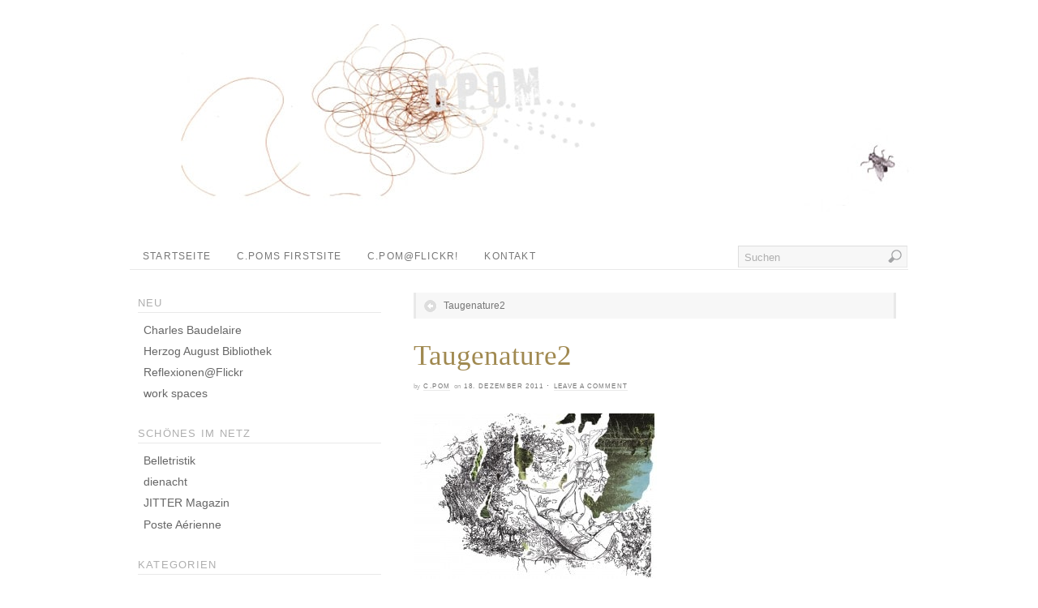

--- FILE ---
content_type: text/html; charset=UTF-8
request_url: https://www.c-pom.de/taugenature2/
body_size: 33923
content:
<!DOCTYPE html>
<html dir="ltr" lang="de" prefix="og: https://ogp.me/ns#"
 xmlns:og="http://ogp.me/ns#"
 xmlns:fb="http://ogp.me/ns/fb#">
<head>
<meta http-equiv="Content-Type" content="text/html; charset=UTF-8" />

<!-- Platform WordPress Framework By PageLines - www.PageLines.com -->
<link rel="shortcut icon" href="https://www.c-pom.de/wp-content/uploads/2011/01/favicon1.ico" type="image/x-icon" />
<link rel="profile" href="http://gmpg.org/xfn/11" />
<!--[if lt IE 8]> <script src="http://ie7-js.googlecode.com/svn/version/2.1(beta4)/IE8.js"></script> <![endif]-->
		<!-- All in One SEO 4.6.3 - aioseo.com -->
		<title>Taugenature2 | C.POM's Blog</title>
		<meta name="robots" content="max-image-preview:large" />
		<link rel="canonical" href="https://www.c-pom.de/taugenature2/" />
		<meta name="generator" content="All in One SEO (AIOSEO) 4.6.3" />
		<meta property="og:locale" content="de_DE" />
		<meta property="og:site_name" content="C.POM&#039;s Blog | Die Fliege machts" />
		<meta property="og:type" content="article" />
		<meta property="og:title" content="Taugenature2 | C.POM&#039;s Blog" />
		<meta property="og:url" content="https://www.c-pom.de/taugenature2/" />
		<meta property="article:published_time" content="2011-12-18T17:11:07+00:00" />
		<meta property="article:modified_time" content="2011-12-18T17:11:07+00:00" />
		<meta name="twitter:card" content="summary" />
		<meta name="twitter:title" content="Taugenature2 | C.POM&#039;s Blog" />
		<script type="application/ld+json" class="aioseo-schema">
			{"@context":"https:\/\/schema.org","@graph":[{"@type":"BreadcrumbList","@id":"https:\/\/www.c-pom.de\/taugenature2\/#breadcrumblist","itemListElement":[{"@type":"ListItem","@id":"https:\/\/www.c-pom.de\/#listItem","position":1,"name":"Zu Hause","item":"https:\/\/www.c-pom.de\/","nextItem":"https:\/\/www.c-pom.de\/taugenature2\/#listItem"},{"@type":"ListItem","@id":"https:\/\/www.c-pom.de\/taugenature2\/#listItem","position":2,"name":"Taugenature2","previousItem":"https:\/\/www.c-pom.de\/#listItem"}]},{"@type":"ItemPage","@id":"https:\/\/www.c-pom.de\/taugenature2\/#itempage","url":"https:\/\/www.c-pom.de\/taugenature2\/","name":"Taugenature2 | C.POM's Blog","inLanguage":"de-DE","isPartOf":{"@id":"https:\/\/www.c-pom.de\/#website"},"breadcrumb":{"@id":"https:\/\/www.c-pom.de\/taugenature2\/#breadcrumblist"},"author":{"@id":"https:\/\/www.c-pom.de\/author\/c-pom\/#author"},"creator":{"@id":"https:\/\/www.c-pom.de\/author\/c-pom\/#author"},"datePublished":"2011-12-18T18:11:07+01:00","dateModified":"2011-12-18T18:11:07+01:00"},{"@type":"Organization","@id":"https:\/\/www.c-pom.de\/#organization","name":"C.POM's Blog","url":"https:\/\/www.c-pom.de\/"},{"@type":"Person","@id":"https:\/\/www.c-pom.de\/author\/c-pom\/#author","url":"https:\/\/www.c-pom.de\/author\/c-pom\/","name":"c.pom","image":{"@type":"ImageObject","@id":"https:\/\/www.c-pom.de\/taugenature2\/#authorImage","url":"https:\/\/secure.gravatar.com\/avatar\/3d97401eedf17d8738f3ed6d56428465?s=96&d=mm&r=g","width":96,"height":96,"caption":"c.pom"}},{"@type":"WebSite","@id":"https:\/\/www.c-pom.de\/#website","url":"https:\/\/www.c-pom.de\/","name":"C.POM's Blog","description":"Die Fliege machts","inLanguage":"de-DE","publisher":{"@id":"https:\/\/www.c-pom.de\/#organization"}}]}
		</script>
		<!-- All in One SEO -->

<link rel='dns-prefetch' href='//s.w.org' />
<link rel="alternate" type="application/rss+xml" title="C.POM&#039;s Blog &raquo; Feed" href="https://www.c-pom.de/feed/" />
<link rel="alternate" type="application/rss+xml" title="C.POM&#039;s Blog &raquo; Kommentar-Feed" href="https://www.c-pom.de/comments/feed/" />
<link rel="alternate" type="application/rss+xml" title="C.POM&#039;s Blog &raquo; Taugenature2 Kommentar-Feed" href="https://www.c-pom.de/feed/?attachment_id=394" />
		<script type="text/javascript">
			window._wpemojiSettings = {"baseUrl":"https:\/\/s.w.org\/images\/core\/emoji\/13.1.0\/72x72\/","ext":".png","svgUrl":"https:\/\/s.w.org\/images\/core\/emoji\/13.1.0\/svg\/","svgExt":".svg","source":{"concatemoji":"https:\/\/www.c-pom.de\/wp-includes\/js\/wp-emoji-release.min.js?ver=5.8.12"}};
			!function(e,a,t){var n,r,o,i=a.createElement("canvas"),p=i.getContext&&i.getContext("2d");function s(e,t){var a=String.fromCharCode;p.clearRect(0,0,i.width,i.height),p.fillText(a.apply(this,e),0,0);e=i.toDataURL();return p.clearRect(0,0,i.width,i.height),p.fillText(a.apply(this,t),0,0),e===i.toDataURL()}function c(e){var t=a.createElement("script");t.src=e,t.defer=t.type="text/javascript",a.getElementsByTagName("head")[0].appendChild(t)}for(o=Array("flag","emoji"),t.supports={everything:!0,everythingExceptFlag:!0},r=0;r<o.length;r++)t.supports[o[r]]=function(e){if(!p||!p.fillText)return!1;switch(p.textBaseline="top",p.font="600 32px Arial",e){case"flag":return s([127987,65039,8205,9895,65039],[127987,65039,8203,9895,65039])?!1:!s([55356,56826,55356,56819],[55356,56826,8203,55356,56819])&&!s([55356,57332,56128,56423,56128,56418,56128,56421,56128,56430,56128,56423,56128,56447],[55356,57332,8203,56128,56423,8203,56128,56418,8203,56128,56421,8203,56128,56430,8203,56128,56423,8203,56128,56447]);case"emoji":return!s([10084,65039,8205,55357,56613],[10084,65039,8203,55357,56613])}return!1}(o[r]),t.supports.everything=t.supports.everything&&t.supports[o[r]],"flag"!==o[r]&&(t.supports.everythingExceptFlag=t.supports.everythingExceptFlag&&t.supports[o[r]]);t.supports.everythingExceptFlag=t.supports.everythingExceptFlag&&!t.supports.flag,t.DOMReady=!1,t.readyCallback=function(){t.DOMReady=!0},t.supports.everything||(n=function(){t.readyCallback()},a.addEventListener?(a.addEventListener("DOMContentLoaded",n,!1),e.addEventListener("load",n,!1)):(e.attachEvent("onload",n),a.attachEvent("onreadystatechange",function(){"complete"===a.readyState&&t.readyCallback()})),(n=t.source||{}).concatemoji?c(n.concatemoji):n.wpemoji&&n.twemoji&&(c(n.twemoji),c(n.wpemoji)))}(window,document,window._wpemojiSettings);
		</script>
		<style type="text/css">
img.wp-smiley,
img.emoji {
	display: inline !important;
	border: none !important;
	box-shadow: none !important;
	height: 1em !important;
	width: 1em !important;
	margin: 0 .07em !important;
	vertical-align: -0.1em !important;
	background: none !important;
	padding: 0 !important;
}
</style>
	<link rel='stylesheet' id='pagelines-stylesheet-css'  href='https://www.c-pom.de/wp-content/themes/c.pom/style.css?ver=144-062916114545' type='text/css' media='all' />
<!--[if IE 7]>
<link rel='stylesheet' id='ie7-style-css'  href='https://www.c-pom.de/wp-content/themes/platform/css/ie7.css?ver=1.4.4' type='text/css' media='all' />
<![endif]-->
<link rel='stylesheet' id='wp-block-library-css'  href='https://www.c-pom.de/wp-includes/css/dist/block-library/style.min.css?ver=5.8.12' type='text/css' media='all' />
<link rel='stylesheet' id='superfish-css'  href='https://www.c-pom.de/wp-content/themes/platform/sections/nav/superfish.css?ver=1.4.4' type='text/css' media='screen' />
<script type='text/javascript' src='https://www.c-pom.de/wp-includes/js/jquery/jquery.min.js?ver=3.6.0' id='jquery-core-js'></script>
<script type='text/javascript' src='https://www.c-pom.de/wp-includes/js/jquery/jquery-migrate.min.js?ver=3.3.2' id='jquery-migrate-js'></script>
<link rel="https://api.w.org/" href="https://www.c-pom.de/wp-json/" /><link rel="alternate" type="application/json" href="https://www.c-pom.de/wp-json/wp/v2/media/394" /><link rel="EditURI" type="application/rsd+xml" title="RSD" href="https://www.c-pom.de/xmlrpc.php?rsd" />
<link rel="wlwmanifest" type="application/wlwmanifest+xml" href="https://www.c-pom.de/wp-includes/wlwmanifest.xml" /> 
<meta name="generator" content="WordPress 5.8.12" />
<link rel='shortlink' href='https://www.c-pom.de/?p=394' />
<link rel="alternate" type="application/json+oembed" href="https://www.c-pom.de/wp-json/oembed/1.0/embed?url=https%3A%2F%2Fwww.c-pom.de%2Ftaugenature2%2F" />
<link rel="alternate" type="text/xml+oembed" href="https://www.c-pom.de/wp-json/oembed/1.0/embed?url=https%3A%2F%2Fwww.c-pom.de%2Ftaugenature2%2F&#038;format=xml" />
  <meta property="fb:app_id" content="" />
  <meta property="fb:admins" content="" />
  
            <!--/ Facebook Thumb Fixer Open Graph /-->
            <meta property="og:type" content="article" />
            <meta property="og:url" content="https://www.c-pom.de/taugenature2/" />
            <meta property="og:title" content="Taugenature2" />
            <meta property="og:description" content="" />
            <meta property="og:site_name" content="C.POM&#039;s Blog" />
            <meta property="og:image" content="medium" />
            <meta property="og:image:alt" content="" />
            <meta property="og:image:width" content="2048" />
            <meta property="og:image:height" content="1394" />

            <meta itemscope itemtype="article" />
            <meta itemprop="description" content="" />
            <meta itemprop="image" content="medium" />

            <meta name="twitter:card" content="summary_large_image" />
            <meta name="twitter:url" content="https://www.c-pom.de/taugenature2/" />
            <meta name="twitter:title" content="Taugenature2" />
            <meta name="twitter:description" content="" />
            <meta name="twitter:image" content="https://www.c-pom.de/wp-content/uploads/2011/12/Taugenature2.jpg" />
            
	<meta property="fb:app_id" content="1824179504473007" />
	
		
<script type="text/javascript"> /* <![CDATA[ */ jQuery(document).ready(function() {  jQuery('ul.sf-menu').superfish({ delay: 100, speed: 'fast', autoArrows:  1, dropShadows: 1 });  }); /* ]]> */ </script>			

<link rel="stylesheet" id="dynamic-css" href="https://www.c-pom.de/wp-content/themes/platform/css/dynamic.css?ver=144-102018114345" type="text/css" media="all" />
<style type="text/css">.recentcomments a{display:inline !important;padding:0 !important;margin:0 !important;}</style></head>
<body class="attachment attachment-template-default single single-attachment postid-394 attachmentid-394 attachment-jpeg full_width ttype-single tmain-single">
<div id="site" class="one-sidebar-left"> <!-- #site // Wraps #header, #page-main, #footer - closed in footer -->
	<div id="page"> <!-- #page // Wraps #header, #page-main - closed in footer -->
		<div id="page-canvas">
						<div id="header" class="container-group fix">
				<div class="outline">
					<div id="branding" class="container fix">
	<div class="texture">
		<div class="content">
			<div class="content-pad">
<div class="branding_wrap">
	<a class="mainlogo-link" href="https://www.c-pom.de" title="C.POM&#039;s Blog"><img class="mainlogo-img" src="https://www.c-pom.de/wp-content/uploads/2011/01/c-pom.header2.jpg" alt="C.POM&#039;s Blog" /></a>		
	
	<div class="icons" style="bottom: 0px; right: px;">

		
																			</div>
</div>
				<div class="clear"></div>
			</div>
		</div>
	</div>
</div>
<div id="primary-nav" class="container fix">
	<div class="texture">
		<div class="content">
			<div class="content-pad">
	<div id="nav_row" class="main_nav fix">
<ul id="menu-meine-seiten" class="main-nav sf-menu"><li id="menu-item-35" class="menu-item menu-item-type-custom menu-item-object-custom menu-item-home menu-item-35"><a href="https://www.c-pom.de/">Startseite</a></li>
<li id="menu-item-24" class="menu-item menu-item-type-custom menu-item-object-custom menu-item-24"><a title="C.POMs First Site" href="https://www.c-pom.de/first-site/index.html">C.POMs FirstSite</a></li>
<li id="menu-item-966" class="menu-item menu-item-type-custom menu-item-object-custom menu-item-966"><a href="http://www.flickr.com/photos/75678715@N03/">C.POM@flickr!</a></li>
<li id="menu-item-36" class="menu-item menu-item-type-post_type menu-item-object-page menu-item-36"><a href="https://www.c-pom.de/kontakt/">Kontakt</a></li>
</ul><form method="get" class="searchform" action="https://www.c-pom.de/" onsubmit="this.submit();return false;">
	<fieldset>
		<input type="text" value="Suchen" name="s" class="searchfield" onfocus="if (this.value == 'Suchen') {this.value = '';}" onblur="if (this.value == '') {this.value = 'Suchen';}" />

		<input type="image" class="submit btn" name="submit" src="https://www.c-pom.de/wp-content/themes/platform/images/search-btn.png" alt="Go" />
	</fieldset>
</form>
	</div>

				<div class="clear"></div>
			</div>
		</div>
	</div>
</div>
				</div>
			</div>
						<div id="page-main" class="container-group fix"> <!-- #page-main // closed in footer -->
				<div id="dynamic-content" class="outline fix">
					<div id="maincontent" class="container fix">
	<div class="texture">
		<div class="content">
			<div class="content-pad">
<div id="pagelines_content" class="one-sidebar-left fix">
	
		<div id="column-wrap" class="fix">
		
				<div id="column-main" class="mcolumn fix">
			<div class="mcolumn-pad" >
				<div id="postnav" class="copy fix">
	<div class="copy-pad">
   			<div class="post-nav fix"> 
			<span class="previous"><a href="https://www.c-pom.de/taugenature2/" rel="prev">Taugenature2</a></span> 
			<span class="next"></span>
		</div>
		<div class="clear"></div>
	</div>
</div>
<div id="theloop" class="copy fix">
	<div class="copy-pad">
<div class="fpost post-394 attachment type-attachment status-inherit hentry" id="post-394">
				
				
					
						<div class="post-meta fix">	
							
							<div class="post-header fix post-nothumb" style="" >
																<div class="post-title-section fix">

									<div class="post-title fix">
										
										<h1 class="entry-title">Taugenature2</h1>
<div class="metabar"><em><span class="sword">By</span> <span class="author vcard"><span class="fn"><a href="https://www.c-pom.de/author/c-pom/" title="Beiträge von c.pom" rel="author">c.pom</a></span></span> <span class="sword">On</span> <span class="date time published" title="2011-12-18T18:11:07+0100">18. Dezember 2011</span>  &middot; <span class="post-comments"><a href="https://www.c-pom.de/taugenature2/#respond">Leave a Comment</a></span>  </em></div>										
									</div>


								</div>
															</div>				
						</div>
					
					  	
						<div class="entry_wrap fix">
						
							<div class="entry_content">
								<p class="attachment"><a onclick="javascript:_gaq.push(['_trackPageview', '/download/wp-content/uploads/2011/12/Taugenature2.jpg']);"  href='https://www.c-pom.de/wp-content/uploads/2011/12/Taugenature2.jpg'><img width="300" height="204" src="https://www.c-pom.de/wp-content/uploads/2011/12/Taugenature2-300x204.jpg" class="attachment-medium size-medium" alt="" loading="lazy" srcset="https://www.c-pom.de/wp-content/uploads/2011/12/Taugenature2-300x204.jpg 300w, https://www.c-pom.de/wp-content/uploads/2011/12/Taugenature2-1024x697.jpg 1024w, https://www.c-pom.de/wp-content/uploads/2011/12/Taugenature2.jpg 2048w" sizes="(max-width: 300px) 100vw, 300px" /></a></p>
<!-- Like & Share Button: http://peadig.com/wordpress-plugins/facebook-like-share-button/ --><div class="fb-like" data-href=https%3A%2F%2Fwww.c-pom.de%2Ftaugenature2%2F layout=standard action=like show-faces=true share=true></div>									<div class="clear"></div> 
																</div>	
							<div class="tags">
								&nbsp;
							</div>
						</div>
								</div>

	<div class="clear"></div>
	</div>
</div>
<div id="sharebar" class="copy fix">
	<div class="copy-pad">
			<div class="post-footer">

					<div class="left">
							
					</div>
					<div class="right">
																				
							 

							 

														
														
														
												</div>
				<div class="clear"></div>
			</div>
	
	<div class="clear"></div>
	</div>
</div>
<div id="pl_comments" class="copy fix">
	<div class="copy-pad">

<div id="comments">
	
	<div id="respond" class="comment-respond">
		<h3 id="reply-title" class="comment-reply-title">Schreibe einen Kommentar <small><a rel="nofollow" id="cancel-comment-reply-link" href="/taugenature2/#respond" style="display:none;">Antworten abbrechen</a></small></h3><form action="https://www.c-pom.de/wp-comments-post.php" method="post" id="commentform" class="comment-form"><p class="comment-notes"><span id="email-notes">Deine E-Mail-Adresse wird nicht veröffentlicht.</span> Erforderliche Felder sind mit <span class="required">*</span> markiert</p><p class="comment-form-comment"><label for="comment">Kommentar</label> <textarea autocomplete="new-password"  id="f6185c3532"  name="f6185c3532"   cols="45" rows="8" maxlength="65525" required="required"></textarea><textarea id="comment" aria-label="hp-comment" aria-hidden="true" name="comment" autocomplete="new-password" style="padding:0 !important;clip:rect(1px, 1px, 1px, 1px) !important;position:absolute !important;white-space:nowrap !important;height:1px !important;width:1px !important;overflow:hidden !important;" tabindex="-1"></textarea><script data-noptimize>document.getElementById("comment").setAttribute( "id", "a5dc2aa686e8b92ad3c79c133cb97235" );document.getElementById("f6185c3532").setAttribute( "id", "comment" );</script></p><p class="comment-form-author"><label for="author">Name <span class="required">*</span></label> <input id="author" name="author" type="text" value="" size="30" maxlength="245" required='required' /></p>
<p class="comment-form-email"><label for="email">E-Mail <span class="required">*</span></label> <input id="email" name="email" type="text" value="" size="30" maxlength="100" aria-describedby="email-notes" required='required' /></p>
<p class="comment-form-url"><label for="url">Website</label> <input id="url" name="url" type="text" value="" size="30" maxlength="200" /></p>
<p class="form-submit"><input name="submit" type="submit" id="submit" class="submit" value="Kommentar abschicken" /> <input type='hidden' name='comment_post_ID' value='394' id='comment_post_ID' />
<input type='hidden' name='comment_parent' id='comment_parent' value='0' />
</p></form>	</div><!-- #respond -->
	</div>
	<div class="clear"></div>
	</div>
</div>
<div id="pagination" class="copy fix">
	<div class="copy-pad">
				
		<div class="clear"></div>
	</div>
</div>
			</div>
		</div>
		
				
	</div>	
	
	
	<div id="sidebar-wrap" class="fix">
			<div id="sidebar1" class="scolumn fix" >
				<div class="scolumn-pad">
					<div id="sidebar_primary" class="copy fix">
	<div class="copy-pad">
	<ul id="list_sidebar_primary" class="sidebar_widgets fix">
		<li id="linkcat-18" class="widget_links widget fix"><div class="widget-pad"><h3 class="widget-title">Neu</h3>
	<ul class='xoxo blogroll'>
<li><a href="http://www.jitter-magazin.de/poete-maudit-kuenstler.php">Charles Baudelaire</a></li>
<li><a href="http://www.hab.de/de/home/museum-kulturprogramm/ausstellungen/ausstellungsarchiv/das-kuenstlerbuch-vi-originalgrafische-illustrationen-und-kuenstlerbuecher-fuer-kinder.html" title="Künstlerbücher &#8211; Kinderbücher. Neue Malerbuchausstellung wird eröffnet" target="_blank">Herzog August Bibliothek</a></li>
<li><a href="http://www.flickr.com/photos/75678715@N03/sets/72157637562952994/" title="C.POM@Flickr!" target="_blank">Reflexionen@Flickr</a></li>
<li><a href="http://artistworkspaces-blog.tumblr.com/">work spaces</a></li>

	</ul>
</div></li>
<li id="linkcat-2" class="widget_links widget fix"><div class="widget-pad"><h3 class="widget-title">Schönes im Netz</h3>
	<ul class='xoxo blogroll'>
<li><a href="http://www.belletristik-berlin.de/" title="Belletristik Berlin">Belletristik</a></li>
<li><a href="http://www.dienacht-magazine.com" title="dienacht – Magazine for Photography, Design and Subculture" target="_blank">dienacht</a></li>
<li><a href="http://www.jitter-magazin.de" title="JITTER als Magazin für Bildkultur vertritt eine Auffassung vom Bildermachen als grundlegender Kulturtechnik.">JITTER Magazin</a></li>
<li><a href="http://www.poste-aerienne.com" rel="friend" title="illustratoren-community">Poste Aérienne</a></li>

	</ul>
</div></li>
<li id="categories-3" class="widget_categories widget fix"><div class="widget-pad"><h3 class="widget-title">Kategorien</h3>
			<ul>
					<li class="cat-item cat-item-224"><a href="https://www.c-pom.de/category/art/">ART</a>
</li>
	<li class="cat-item cat-item-73"><a href="https://www.c-pom.de/category/buch/">Buch</a>
</li>
	<li class="cat-item cat-item-128"><a href="https://www.c-pom.de/category/collage-art/">Collage Art</a>
</li>
	<li class="cat-item cat-item-162"><a href="https://www.c-pom.de/category/design/">Design</a>
</li>
	<li class="cat-item cat-item-65"><a href="https://www.c-pom.de/category/fotoprojekt/">Fotoprojekt</a>
</li>
	<li class="cat-item cat-item-1"><a href="https://www.c-pom.de/category/grafiken/">Grafiken</a>
</li>
	<li class="cat-item cat-item-173"><a href="https://www.c-pom.de/category/illustration/">Illustration</a>
</li>
	<li class="cat-item cat-item-225"><a href="https://www.c-pom.de/category/kunst/">Kunst</a>
</li>
	<li class="cat-item cat-item-52"><a href="https://www.c-pom.de/category/kuenstlerbuch/">Künstlerbuch</a>
</li>
	<li class="cat-item cat-item-6"><a href="https://www.c-pom.de/category/poste-aerienne/">Poste Aérienne</a>
</li>
	<li class="cat-item cat-item-91"><a href="https://www.c-pom.de/category/projektausstellung/">Projekt/Ausstellung</a>
</li>
			</ul>

			</div></li><li id="archives-3" class="widget_archive widget fix"><div class="widget-pad"><h3 class="widget-title">Archive</h3>
			<ul>
					<li><a href='https://www.c-pom.de/2023/01/'>Januar 2023</a></li>
	<li><a href='https://www.c-pom.de/2021/07/'>Juli 2021</a></li>
	<li><a href='https://www.c-pom.de/2021/03/'>März 2021</a></li>
	<li><a href='https://www.c-pom.de/2020/04/'>April 2020</a></li>
	<li><a href='https://www.c-pom.de/2019/12/'>Dezember 2019</a></li>
	<li><a href='https://www.c-pom.de/2019/11/'>November 2019</a></li>
	<li><a href='https://www.c-pom.de/2019/09/'>September 2019</a></li>
	<li><a href='https://www.c-pom.de/2019/07/'>Juli 2019</a></li>
	<li><a href='https://www.c-pom.de/2019/01/'>Januar 2019</a></li>
	<li><a href='https://www.c-pom.de/2018/04/'>April 2018</a></li>
	<li><a href='https://www.c-pom.de/2018/01/'>Januar 2018</a></li>
	<li><a href='https://www.c-pom.de/2017/11/'>November 2017</a></li>
	<li><a href='https://www.c-pom.de/2017/09/'>September 2017</a></li>
	<li><a href='https://www.c-pom.de/2017/07/'>Juli 2017</a></li>
	<li><a href='https://www.c-pom.de/2017/03/'>März 2017</a></li>
	<li><a href='https://www.c-pom.de/2017/01/'>Januar 2017</a></li>
	<li><a href='https://www.c-pom.de/2016/10/'>Oktober 2016</a></li>
	<li><a href='https://www.c-pom.de/2016/09/'>September 2016</a></li>
	<li><a href='https://www.c-pom.de/2016/08/'>August 2016</a></li>
	<li><a href='https://www.c-pom.de/2016/06/'>Juni 2016</a></li>
	<li><a href='https://www.c-pom.de/2016/05/'>Mai 2016</a></li>
	<li><a href='https://www.c-pom.de/2016/04/'>April 2016</a></li>
	<li><a href='https://www.c-pom.de/2016/03/'>März 2016</a></li>
	<li><a href='https://www.c-pom.de/2016/02/'>Februar 2016</a></li>
	<li><a href='https://www.c-pom.de/2016/01/'>Januar 2016</a></li>
	<li><a href='https://www.c-pom.de/2015/10/'>Oktober 2015</a></li>
	<li><a href='https://www.c-pom.de/2015/09/'>September 2015</a></li>
	<li><a href='https://www.c-pom.de/2015/08/'>August 2015</a></li>
	<li><a href='https://www.c-pom.de/2015/07/'>Juli 2015</a></li>
	<li><a href='https://www.c-pom.de/2015/06/'>Juni 2015</a></li>
	<li><a href='https://www.c-pom.de/2015/05/'>Mai 2015</a></li>
	<li><a href='https://www.c-pom.de/2015/04/'>April 2015</a></li>
	<li><a href='https://www.c-pom.de/2015/03/'>März 2015</a></li>
	<li><a href='https://www.c-pom.de/2015/01/'>Januar 2015</a></li>
	<li><a href='https://www.c-pom.de/2014/12/'>Dezember 2014</a></li>
	<li><a href='https://www.c-pom.de/2014/10/'>Oktober 2014</a></li>
	<li><a href='https://www.c-pom.de/2014/09/'>September 2014</a></li>
	<li><a href='https://www.c-pom.de/2014/08/'>August 2014</a></li>
	<li><a href='https://www.c-pom.de/2014/07/'>Juli 2014</a></li>
	<li><a href='https://www.c-pom.de/2014/06/'>Juni 2014</a></li>
	<li><a href='https://www.c-pom.de/2014/05/'>Mai 2014</a></li>
	<li><a href='https://www.c-pom.de/2014/04/'>April 2014</a></li>
	<li><a href='https://www.c-pom.de/2014/03/'>März 2014</a></li>
	<li><a href='https://www.c-pom.de/2014/02/'>Februar 2014</a></li>
	<li><a href='https://www.c-pom.de/2014/01/'>Januar 2014</a></li>
	<li><a href='https://www.c-pom.de/2013/10/'>Oktober 2013</a></li>
	<li><a href='https://www.c-pom.de/2013/09/'>September 2013</a></li>
	<li><a href='https://www.c-pom.de/2013/08/'>August 2013</a></li>
	<li><a href='https://www.c-pom.de/2013/07/'>Juli 2013</a></li>
	<li><a href='https://www.c-pom.de/2013/06/'>Juni 2013</a></li>
	<li><a href='https://www.c-pom.de/2013/05/'>Mai 2013</a></li>
	<li><a href='https://www.c-pom.de/2013/04/'>April 2013</a></li>
	<li><a href='https://www.c-pom.de/2013/03/'>März 2013</a></li>
	<li><a href='https://www.c-pom.de/2013/02/'>Februar 2013</a></li>
	<li><a href='https://www.c-pom.de/2013/01/'>Januar 2013</a></li>
	<li><a href='https://www.c-pom.de/2012/12/'>Dezember 2012</a></li>
	<li><a href='https://www.c-pom.de/2012/10/'>Oktober 2012</a></li>
	<li><a href='https://www.c-pom.de/2012/09/'>September 2012</a></li>
	<li><a href='https://www.c-pom.de/2012/08/'>August 2012</a></li>
	<li><a href='https://www.c-pom.de/2012/06/'>Juni 2012</a></li>
	<li><a href='https://www.c-pom.de/2012/04/'>April 2012</a></li>
	<li><a href='https://www.c-pom.de/2012/03/'>März 2012</a></li>
	<li><a href='https://www.c-pom.de/2012/02/'>Februar 2012</a></li>
	<li><a href='https://www.c-pom.de/2012/01/'>Januar 2012</a></li>
	<li><a href='https://www.c-pom.de/2011/12/'>Dezember 2011</a></li>
	<li><a href='https://www.c-pom.de/2011/11/'>November 2011</a></li>
	<li><a href='https://www.c-pom.de/2011/10/'>Oktober 2011</a></li>
	<li><a href='https://www.c-pom.de/2011/09/'>September 2011</a></li>
	<li><a href='https://www.c-pom.de/2011/08/'>August 2011</a></li>
	<li><a href='https://www.c-pom.de/2011/06/'>Juni 2011</a></li>
	<li><a href='https://www.c-pom.de/2011/04/'>April 2011</a></li>
	<li><a href='https://www.c-pom.de/2011/03/'>März 2011</a></li>
	<li><a href='https://www.c-pom.de/2011/02/'>Februar 2011</a></li>
	<li><a href='https://www.c-pom.de/2011/01/'>Januar 2011</a></li>
			</ul>

			</div></li><li id="pages-3" class="widget_pages widget fix"><div class="widget-pad"><h3 class="widget-title">Seiten</h3>
			<ul>
				<li class="page_item page-item-444"><a href="https://www.c-pom.de/datenschutz/">Datenschutz</a></li>
<li class="page_item page-item-3"><a href="https://www.c-pom.de/kontakt/">Kontakt</a></li>
			</ul>

			</div></li><li id="recent-comments-3" class="widget_recent_comments widget fix"><div class="widget-pad"><h3 class="widget-title">Neueste Kommentare</h3><ul id="recentcomments"><li class="recentcomments"><span class="comment-author-link">Michael</span> bei <a href="https://www.c-pom.de/grafiken/edo-iii-artist-book/#comment-12">EDO I/II &#8211; artist book</a></li><li class="recentcomments"><span class="comment-author-link">Berta</span> bei <a href="https://www.c-pom.de/grafiken/pina-power-8-mapma/#comment-10">Pina Power 8 Mapma</a></li><li class="recentcomments"><span class="comment-author-link"><a onclick="javascript:_gaq.push(['_trackPageview', '/out/www.kuenstlerbuchedition.de']);"  href='http://www.kuenstlerbuchedition.de' rel='external nofollow ugc' class='url'>Tobias</a></span> bei <a href="https://www.c-pom.de/grafiken/ostsee-neues-kunsthaus-ahrenshoop/#comment-9">Ostsee &#8211; Neues Kunsthaus Ahrenshoop</a></li><li class="recentcomments"><span class="comment-author-link">Peter Zuicker</span> bei <a href="https://www.c-pom.de/poste-aerienne/frankfurter-buchmesse-2011/#comment-8">Frankfurter Buchmesse 2011</a></li><li class="recentcomments"><span class="comment-author-link">Berta</span> bei <a href="https://www.c-pom.de/grafiken/ostsee-neues-kunsthaus-ahrenshoop/#comment-7">Ostsee &#8211; Neues Kunsthaus Ahrenshoop</a></li><li class="recentcomments"><span class="comment-author-link">Berta</span> bei <a href="https://www.c-pom.de/kontakt/#comment-6">Kontakt</a></li><li class="recentcomments"><span class="comment-author-link">Kunstmuffel</span> bei <a href="https://www.c-pom.de/grafiken/peking-hotel-nr-13/#comment-4">Peking Hotel Nr. 13</a></li><li class="recentcomments"><span class="comment-author-link">Berta</span> bei <a href="https://www.c-pom.de/kontakt/#comment-3">Kontakt</a></li></ul></div></li>	</ul>
	<div class="clear"></div>
	</div>
</div>
	
				</div>
			</div>
			</div>		

</div>				<div class="clear"></div>
			</div>
		</div>
	</div>
</div>
</div> <!-- END #dynamic-content -->

<div id="morefoot_area"><div id="morefoot" class="container fix">
	<div class="texture">
		<div class="content">
			<div class="content-pad">
								<div class="clear"></div>
			</div>
		</div>
	</div>
</div>
<div id="twitterbar" class="container fix">
	<div class="texture">
		<div class="content">
			<div class="content-pad">
<div class="tbubble"><span class="twitter">"Unknown Twitter error." &mdash;&nbsp;<a class="twitteraccount" href="http://twitter.com/#!/https://twitter.com/c_pom">https://twitter.com/c_pom</a></span></div>				<div class="clear"></div>
			</div>
		</div>
	</div>
</div>
</div>
<div class="clear"></div>
				
</div> <!-- END #page-main from header -->
</div> <!-- END #page-canvas from header -->
</div> <!-- END #page from header -->

<div  id="footer">
	<div class="outline fix"><div id="footcols" class="container fix">
	<div class="texture">
		<div class="content">
			<div class="content-pad">
			<div id="fcolumns_container" class="dcol_container_5 fix">
				
									<div class="dcol_5 dcol">
						<div class="dcol-pad">
															<h3 class="site-title">
									<a class="home" href="https://www.c-pom.de" title="Start">
										C.POM&#039;s Blog									</a>
								</h3>
													</div>
					</div>
					<div class="dcol_5 dcol">
						<div class="dcol-pad">
							<h3 class="widget-title">Seiten</h3>
								<div class="footer-links list-links"><ul>
<li class="page_item page-item-444"><a href="https://www.c-pom.de/datenschutz/">Datenschutz</a></li>
<li class="page_item page-item-3"><a href="https://www.c-pom.de/kontakt/">Kontakt</a></li>
</ul></div>

						</div>
					</div>
					<div class="dcol_5 dcol">
						<div class="dcol-pad">
							<h3 class="widget-title">The Latest</h3>
								<ul class="latest_posts">
																		<li class="list-item fix">
											<div class="list_item_text">
												<h5><a class="list_text_link" href="https://www.c-pom.de/projektausstellung/die-neuen-1-von-vorn/"><span class="list-title">DIE NEUEN 1: von vorn</span></a></h5>
												<div class="list-excerpt">  &nbsp; Die G.B.KUNST, Gesellschaft für Bildende Kunst Trier e.V. beginnt&nbsp;[&hellip;]</div>
											</div>
										</li>
								</ul>
						</div>
					</div>
					<div class="dcol_5 dcol">
						<div class="dcol-pad">
							<h3 class="widget-title">Mehr</h3>
							<div class="findent footer-more">
								Thanks for dropping by! Feel free to join the discussion by leaving comments, and stay updated by subscribing to the <a href='https://www.c-pom.de/feed'>RSS feed</a>.							</div>
						</div>
					</div>
					<div class="dcol_5 dcol">
						<div class="dcol-pad">
							<div class="findent terms">
								© 2011 C.POM							</div>
						</div>
					</div>
							</div>	
			<div class="clear"></div>
						<div class="clear"></div>
			</div>
		</div>
	</div>
</div>
<div id="cred" class="pagelines"><a class="plimage" target="_blank" href="http://www.pagelines.com/" title="PageLines"><img src="https://www.c-pom.de/wp-content/themes/platform/images/pagelines.png" alt="Platform by PageLines" /></a></div><div class="clear"></div></div>
</div>
</div>

<!-- Google Analytics Code added by Web Ninja Google Analytics plugin v1.0.7: http://josh-fowler.com/?page_id=70 -->
<script type='text/javascript'>
  var _gaq = _gaq || [];
  _gaq.push(['_setAccount', 'UA-12513306-4']);
  _gaq.push(['_trackPageview']);

  (function() {
    var ga = document.createElement('script'); ga.type = 'text/javascript'; ga.async = true;
    ga.src = ('https:' == document.location.protocol ? 'https://ssl' : 'http://www') + '.google-analytics.com/ga.js';
    var s = document.getElementsByTagName('script')[0]; s.parentNode.insertBefore(ga, s);
  })();
</script>
<!-- Web Ninja Google Analytics Done -->
<script type='text/javascript' src='https://www.c-pom.de/wp-content/themes/platform/sections/nav/superfish.js?ver=1.0' id='superfish-js'></script>
<script type='text/javascript' src='https://www.c-pom.de/wp-content/themes/platform/sections/nav/jquery.bgiframe.min.js?ver=1.0' id='bgiframe-js'></script>
<script type='text/javascript' src='https://www.c-pom.de/wp-includes/js/comment-reply.min.js?ver=5.8.12' id='comment-reply-js'></script>
<script type='text/javascript' src='https://www.c-pom.de/wp-includes/js/wp-embed.min.js?ver=5.8.12' id='wp-embed-js'></script>
    <!-- Like & Share Button: http://peadig.com/wordpress-plugins/facebook-like-share-button/ -->
    <div id="fb-root"></div>
    <script>
      (function(d, s, id) {
        var js, fjs = d.getElementsByTagName(s)[0];
        if (d.getElementById(id)) return;
        js = d.createElement(s);
        js.id = id;
        js.src = "//connect.facebook.net/de_DE/sdk.js#xfbml=1&appId=&version=v2.3";
        fjs.parentNode.insertBefore(js, fjs);
      }(document, 'script', 'facebook-jssdk'));
    </script>
</body>
</html>
<!--
Hyper cache file: 0af24484055cf53aa6e2f61186f34324
Cache created: 24-01-2026 02:40:33
HCE Version: 1.6.3
Load AVG: 0(5)
-->

--- FILE ---
content_type: text/css
request_url: https://www.c-pom.de/wp-content/themes/platform/css/dynamic.css?ver=144-102018114345
body_size: 4727
content:
/* PageLines - Copyright 2011 - Version 1.4.4 */

/* Set Type --------------- */

/* Dynamic Layout --------------- */

.fixed_width #page, .fixed_width #footer, .canvas #page-canvas{width:980px}
#page-main .content{width:962px}
#site{min-width:962px}
#site .content, .wcontent, #primary-nav ul.main-nav.nosearch{width:960px}
#primary-nav ul.main-nav{width:740px}

.fullwidth #pagelines_content #column-main, .fullwidth .wmain, .fullwidth #buddypress-page #container{width:960px}
.fullwidth #pagelines_content #sidebar1, .fullwidth #buddypress-page #sidebar1{width:0px}
.fullwidth #pagelines_content #sidebar2, .fullwidth #buddypress-page #sidebar2{width:0px}
.fullwidth #pagelines_content #column-wrap, .fullwidth #buddypress-page #container{width:960px}
.fullwidth #pagelines_content #sidebar-wrap, .fullwidth #buddypress-page #sidebar-wrap{width:0px}

.one-sidebar-right #pagelines_content #column-main, .one-sidebar-right .wmain, .one-sidebar-right #buddypress-page #container{width:680px}
.one-sidebar-right #pagelines_content #sidebar1, .one-sidebar-right #buddypress-page #sidebar1{width:280px}
.one-sidebar-right #pagelines_content #sidebar2, .one-sidebar-right #buddypress-page #sidebar2{width:0px}
.one-sidebar-right #pagelines_content #column-wrap, .one-sidebar-right #buddypress-page #container{width:680px}
.one-sidebar-right #pagelines_content #sidebar-wrap, .one-sidebar-right #buddypress-page #sidebar-wrap{width:280px}

.one-sidebar-left #pagelines_content #column-main, .one-sidebar-left .wmain, .one-sidebar-left #buddypress-page #container{width:640px}
.one-sidebar-left #pagelines_content #sidebar1, .one-sidebar-left #buddypress-page #sidebar1{width:320px}
.one-sidebar-left #pagelines_content #sidebar2, .one-sidebar-left #buddypress-page #sidebar2{width:0px}
.one-sidebar-left #pagelines_content #column-wrap, .one-sidebar-left #buddypress-page #container{width:640px}
.one-sidebar-left #pagelines_content #sidebar-wrap, .one-sidebar-left #buddypress-page #sidebar-wrap{width:320px}

.two-sidebar-right #pagelines_content #column-main, .two-sidebar-right .wmain, .two-sidebar-right #buddypress-page #container{width:480px}
.two-sidebar-right #pagelines_content #sidebar1, .two-sidebar-right #buddypress-page #sidebar1{width:240px}
.two-sidebar-right #pagelines_content #sidebar2, .two-sidebar-right #buddypress-page #sidebar2{width:240px}
.two-sidebar-right #pagelines_content #column-wrap, .two-sidebar-right #buddypress-page #container{width:480px}
.two-sidebar-right #pagelines_content #sidebar-wrap, .two-sidebar-right #buddypress-page #sidebar-wrap{width:480px}

.two-sidebar-left #pagelines_content #column-main, .two-sidebar-left .wmain, .two-sidebar-left #buddypress-page #container{width:480px}
.two-sidebar-left #pagelines_content #sidebar1, .two-sidebar-left #buddypress-page #sidebar1{width:240px}
.two-sidebar-left #pagelines_content #sidebar2, .two-sidebar-left #buddypress-page #sidebar2{width:240px}
.two-sidebar-left #pagelines_content #column-wrap, .two-sidebar-left #buddypress-page #container{width:480px}
.two-sidebar-left #pagelines_content #sidebar-wrap, .two-sidebar-left #buddypress-page #sidebar-wrap{width:480px}

.two-sidebar-center #pagelines_content #column-main, .two-sidebar-center .wmain, .two-sidebar-center #buddypress-page #container{width:480px}
.two-sidebar-center #pagelines_content #sidebar1, .two-sidebar-center #buddypress-page #sidebar1{width:240px}
.two-sidebar-center #pagelines_content #sidebar2, .two-sidebar-center #buddypress-page #sidebar2{width:240px}
.two-sidebar-center #pagelines_content #column-wrap, .two-sidebar-center #buddypress-page #container{width:720px}
.two-sidebar-center #pagelines_content #sidebar-wrap, .two-sidebar-center #buddypress-page #sidebar-wrap{width:240px}

/* Dynamic Grid --------------- */

.dcol_container_2{width: 980px; float: right;}
.dcol_2{width: 470px; margin-left: 20px;}

.dcol_container_3{width: 980px; float: right;}
.dcol_3{width: 306px; margin-left: 20px;}

.dcol_container_4{width: 980px; float: right;}
.dcol_4{width: 225px; margin-left: 20px;}

.dcol_container_5{width: 980px; float: right;}
.dcol_5{width: 176px; margin-left: 20px;}

/* Options --------------- */

body, body.fixed_width{background-color:#ffffff;}
body #page, .sf-menu li, #primary-nav ul.sf-menu a:focus, .sf-menu a:hover, .sf-menu a:active, .commentlist ul.children .even, .alt #commentform textarea{background-color:#FFFFFF;}
a, #subnav_row li.current_page_item a, #subnav_row li a:hover, #grandchildnav .current_page_item > a, .branding h1 a:hover, .post-comments a:hover, .bbcrumb a:hover, 	#feature_slider .fcontent.fstyle-lightbg a, #feature_slider .fcontent.fstyle-nobg a{color:#225E9B;}


/* Custom CSS */





/* Trigger: AJAX*/

--- FILE ---
content_type: text/css
request_url: https://www.c-pom.de/wp-content/themes/platform/css/common.css
body_size: 4718
content:
/* =============================================================================== */
/* = COMMON CSS Framework for PageLines Themes - Copyright PageLines 2008 - 2010 = */
/* =============================================================================== */

/* Reset CSS Defaults */
html,body,div,span,applet,object,iframe,h1,h2,h3,h4,h5,h6,p,blockquote,pre,a,abbr,acronym,address,big,cite,code,del,dfn,em,font,img,ins,kbd,q,s,samp,small,strike,strong,sub,sup,tt,var,b,u,i,center,dl,dt,dd,ol,ul,li,fieldset,form,label,legend,table,caption,tbody,tfoot,thead,tr,th,td{margin:0;padding:0;border:0;outline:0;font-size:100%;vertical-align:baseline;background:transparent}body{line-height:1}ol,ul{list-style:none}blockquote,q{quotes:none}blockquote:before,blockquote:after,q:before,q:after{content:'';content:none}:focus{outline:0}ins{text-decoration:none}del{text-decoration:line-through}table{border-collapse:collapse;border-spacing:0}

/* PageLines Common CSS */

/* Common */
	p,.p{margin-bottom: 1em;}
	a:focus{outline:1px dotted invert;}
	input::-moz-focus-inner { border: 0; } 
	hr{border:0 transparent solid;border-bottom-width:1px;clear:both;height:0}
	ol{list-style:decimal}
	ol ol{list-style:lower-roman}
	ol ol ol{list-style:lower-alpha}
	ul{list-style:disc;}
	dt {font-weight:bold;}
	dd {font-style: italic;}
	sup {font-size:.7em;vertical-align: top;vertical-align:super;}
	sub {font-size:.7em;vertical-align: bottom;}
	big {font-size: 1.3em;}
	abbr, acronym{ border-bottom: .1em dotted; cursor: help; }
	q:before, q:after{ content: "'";}

/* Inputs */
input{
	font-size:110%;
	font-size-adjust:none;
	font-stretch:normal;
	font-style:normal;
	font-variant:normal;
	font-weight:normal;
	line-height:normal;
	padding:5px 3px 3px 5px;
}
input[type="submit"], .submit, input[type="button"], .button, input[type="reset"], .reset{
	padding: 3px 6px;
}
 textarea {
	font-size:110%;
	border-color:transparent;
	border-style:solid;
	border-width:1px;
	padding: 5px 3px 3px 7px;
}

/* @ Widgets Default Formatting */
	/* Calendar */
	#calendar_wrap {text-align:center;padding: 8px 15px;margin: 0;}
	#wp-calendar {text-align:center;margin-top:5px;width:100%;}
	#wp-calendar caption{font-weight: bold; font-size: 1.2em;}
	#wp-calendar td{padding:4px 8px;}
	#wp-calendar #today{font-weight: bold;}
	
	.widget_tag_cloud .winner div{padding: 15px;} /* Tags */
	.widget_archive .winner select { margin: 10px; } /* Archive */
	.screen-reader-text {display:none;}  /* Search */
	#wpstats{width:0px;height:0px;overflow:hidden;}
	
/* @ Comments */
	#commentform { margin-top: 10px; }
	#commentform small { font-size: 90%; }
	#commentform input {padding: 5px;display: block;}
	#commentform textarea {
		width: 95%;
		height: 140px;
	}
	 #respond {margin: 20px 0;}
	 ol ul #commentform textarea {width: 90%;}

	#commentform .form-submit{margin-bottom: 2em;}
	#commentform #submit {display: inline;}
	
	.form-allowed-tags {font-size: .85em;}
	.form-allowed-tags code {display: block;font-size:10px;}

	.nocommentform {display:none}

	/* List of Comments */
		.commentlist {
			list-style-type:none;
			margin: 10px 0px 10px 18px;
			line-height: 130%;
			padding-left:55px;
		}
			.commentlist li{ padding: 10px; }
			.commentlist ul.children {list-style-type: none;margin: 1em 0;}
			.commentlist cite { font-weight: bold; font-style: normal; }

			.commentlist img.avatar {  
				float: left;  
				margin: 0 5px 5px -65px;  
				position: relative; 
			}
			.commentlist .children img.avatar {  
				float: left;  
				margin: 0 10px 5px 0;  
				position: relative; 
			}
			.commentlist .comment-meta {
				margin-bottom: 5px;
				display: block;
				font-size: 87%;
			}
	.nocomments{display:none;}

/* FLOATING AND ALIGNMENT */
	.hidden {display: none; visibility: hidden;}
	.aligncenter,.alignnone {display: block;margin-left: auto;margin-right: auto;}
	.center, .textcenter {text-align: center;}
	.alignleft {float: left;margin:0 1.4em .4em 0;}
	.left {	float: left; }
	.textleft {text-align: left;}
	.alignright {float: right;margin:0 0 .4em 1.4em;}
	.right { float: right; }
	.textright {text-align:right;}
	.clear {clear:both;}
	.block{display:block;}
	img.center, img[align="center"] {display: block;margin-left: auto;margin-right: auto;}
	img.left, img[align="left"] { float:left;margin: 2px 10px 5px 0px;}
	img.right, img[align="right"] {	float:right;margin: 2px 0px 5px 10px;}
	
/* CLEARFIX -- fixes clearing issue for floated elements */
	.fix:after{content:".";display:block;height:0;clear:both;visibility:hidden;} .fix{display:inline-block;} * html .fix{height:1%;} .fix{display:block;}
